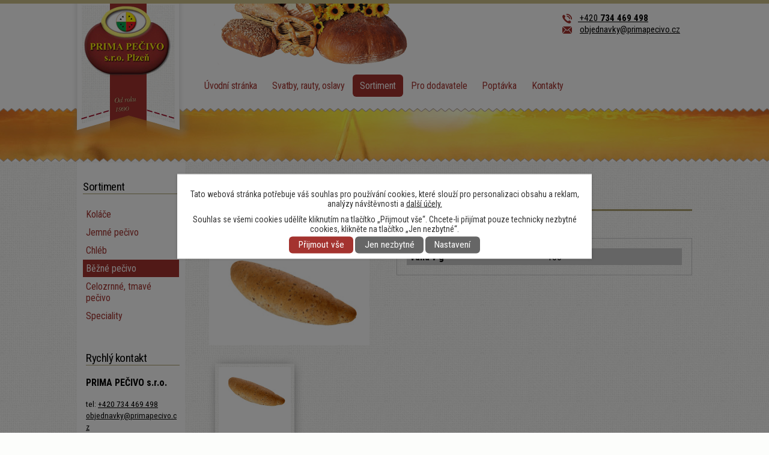

--- FILE ---
content_type: text/html; charset=utf-8
request_url: https://www.primapecivo.cz/sortiment?oid=4339930&nid=10044&action=itemDetail&id=94351
body_size: 5805
content:
<!DOCTYPE html>
<html lang="cs" data-lang-system="cs">
	<head>
<!-- Google Tag Manager -->
<script>
    window.dataLayer = window.dataLayer || [];
    function gtag(){
        dataLayer.push(arguments);
    }
    gtag("consent", "default", {
        "ad_storage": "denied",
        "ad_user_data": "denied",
        "ad_personalization": "denied",
        "analytics_storage": "denied",
        "wait_for_update": 1000
    });
    window.dataLayer.push({
        "event": "dl.ready",
        "gaid": "",
        "ga4id": "",
        "matomoid": "1186",
        "consent_state": {
            "functionality_storage": "granted",
            "ad_storage": "denied",
            "analytics_storage": "denied",
            "personalization_storage": "denied",
        }
    });
    (function(w,d,s,l,i){
        w[l]=w[l]||[];w[l].push({'gtm.start': new Date().getTime(),event:'gtm.js'});var f=d.getElementsByTagName(s)[0],
    j=d.createElement(s),dl=l!='dataLayer'?'&l='+l:'';j.async=true;j.src=
    'https://www.googletagmanager.com/gtm.js?id='+i+dl;f.parentNode.insertBefore(j,f);
    })(window,document,'script','dataLayer','GTM-TTVZSSVL');
</script>
<!-- End Google Tag Manager -->



		<!--[if IE]><meta http-equiv="X-UA-Compatible" content="IE=EDGE"><![endif]-->
			<meta name="viewport" content="width=device-width, initial-scale=1, user-scalable=yes">
			<meta http-equiv="content-type" content="text/html; charset=utf-8" />
			<meta name="robots" content="index,follow" />
			<meta name="author" content="Antee s.r.o." />
			<meta name="description" content="Sortiment pekárny PRIMA PEČIVO s.r.o." />
			<meta name="keywords" content="sortiment pekárny" />
			<meta name="google-site-verification" content="NeOJGbdvLmAo8JES0iPl6SZhUGrVnLJ6C7DETNFHwMU" />
			<meta name="viewport" content="width=device-width, initial-scale=1, user-scalable=yes" />
<title>Trhankový rohlík | PRIMA PEČIVO s.r.o. Plzeň - výrobce pekařských a cukrářských výrobků</title>

		<link rel="stylesheet" type="text/css" href="https://cdn.antee.cz/jqueryui/1.8.20/css/smoothness/jquery-ui-1.8.20.custom.css?v=2" integrity="sha384-969tZdZyQm28oZBJc3HnOkX55bRgehf7P93uV7yHLjvpg/EMn7cdRjNDiJ3kYzs4" crossorigin="anonymous" />
		<link rel="stylesheet" type="text/css" href="/style.php?nid=SlFBSkE=&amp;ver=1768399196" />
		<link rel="stylesheet" type="text/css" href="/css/libs.css?ver=1768399900" />
		<link rel="stylesheet" type="text/css" href="https://cdn.antee.cz/genericons/genericons/genericons.css?v=2" integrity="sha384-DVVni0eBddR2RAn0f3ykZjyh97AUIRF+05QPwYfLtPTLQu3B+ocaZm/JigaX0VKc" crossorigin="anonymous" />

		<script src="/js/jquery/jquery-3.0.0.min.js" ></script>
		<script src="/js/jquery/jquery-migrate-3.1.0.min.js" ></script>
		<script src="/js/jquery/jquery-ui.min.js" ></script>
		<script src="/js/jquery/jquery.ui.touch-punch.min.js" ></script>
		<script src="/js/libs.min.js?ver=1768399900" ></script>
		<script src="/js/ipo.min.js?ver=1768399889" ></script>
			<script src="/js/locales/cs.js?ver=1768399196" ></script>


<link href="//fonts.googleapis.com/css?family=Roboto+Condensed:400,300,400italic,700,700italic&amp;subset=latin,latin-ext" rel="stylesheet" type="text/css">
<script type="text/javascript">
$(function() {
$("#ipocopyright").insertAfter($("#ipocontainer"));
$("#fulltext-search-form-4811491").insertAfter($(".top"));
$(".home-slide").insertAfter($("#ipotopmenuwrapper"));
$(".klas").insertBefore($("#ipocopyright"));
});
</script>
<script type="text/javascript" src="https://cdn.antee.cz/jQuery_Cycle/jquery.cycle.js"></script>
<script type="text/javascript">
$(document).ready(function() {
$('#slideshowRef').cycle({
fx: 'fade',timeout: 8000, pause: 1, next: '#nextRef', prev: '#prevRef', startingSlide: Math.floor(Math.random()*3) //
});
});
</script>
	</head>

	<body id="page4339930" class="subpage4339930 subpage2184741"
			
			data-nid="10044"
			data-lid="CZ"
			data-oid="4339930"
			data-layout-pagewidth="764"
			
			data-slideshow-timer="3"
			 data-ipo-meta-category="3970" data-ipo-meta-parent-categories="" data-ipo-meta-subcategory="3970" data-ipo-meta-item-id="94351" data-ipo-meta-item-code="TR"
						
				
				data-layout="responsive" data-viewport_width_responsive="1024"
			>
<noscript>

	<iframe src="https://www.googletagmanager.com/ns.html?id=GTM-TTVZSSVL"
		height="0" width="0" style="display:none;visibility:hidden">
	</iframe>
</noscript>



							<div id="snippet-cookiesConfirmation-euCookiesSnp">			<div class="cookie-choices-bg"></div>
			<div id="cookieChoiceInfo" class="cookie-choices-info template_2">
					<p>Tato webová stránka potřebuje váš souhlas pro používání cookies, které slouží pro personalizaci obsahu a reklam, analýzy návštěvnosti a 
						<a class="cookie-button more" href="https://navody.antee.cz/cookies" target="_blank">další účely.</a>
					</p>
					<p>
						Souhlas se všemi cookies udělíte kliknutím na tlačítko „Přijmout vše“. Chcete-li přijímat pouze technicky nezbytné cookies, klikněte na tlačítko „Jen nezbytné“.
					</p>
				<div class="buttons">
					<a class="cookie-button action-button ajax" id="cookieChoiceButton" rel=”nofollow” href="/sortiment?categoryId=3970&amp;id=94351&amp;action=itemDetail&amp;do=cookiesConfirmation-acceptAll&amp;oid=4339930&amp;nid=10044">Přijmout vše</a>
					<a class="cookie-button cookie-button--settings action-button ajax" rel=”nofollow” href="/sortiment?categoryId=3970&amp;id=94351&amp;action=itemDetail&amp;do=cookiesConfirmation-onlyNecessary&amp;oid=4339930&amp;nid=10044">Jen nezbytné</a>
					<a class="cookie-button cookie-button--settings action-button ajax" rel=”nofollow” href="/sortiment?categoryId=3970&amp;id=94351&amp;action=itemDetail&amp;do=cookiesConfirmation-openSettings&amp;oid=4339930&amp;nid=10044">Nastavení</a>
				</div>
			</div>
</div>				<div id="ipocontainer">

			<div class="menu-toggler">

				<span>Menu</span>
				<span class="genericon genericon-menu"></span>
			</div>

			<span id="back-to-top">

				<i class="fa fa-angle-up"></i>
			</span>

			<div id="ipoheader">

				<div class="header-in">
	<a href="/" class="header-logo">
		<img src="/image.php?nid=10044&amp;oid=4809554" alt="Logo PRIMA PEČIVO s.r.o.">
	</a>
	<div class="top">
		<p>
			<img src="/image.php?nid=10044&amp;oid=4810177" alt="Telefon"><a href="tel:+420734469498"> +420 <strong>734 469 498</strong></a>
		</p>
		<p>
			<img src="/image.php?nid=10044&amp;oid=4810178" alt="Email"> <a href="mailto:objednavky@primapecivo.cz">objednavky@primapecivo.cz</a>
		</p>
	</div>
</div>

			</div>

			<div id="ipotopmenuwrapper">

				<div id="ipotopmenu">
<h4 class="hiddenMenu">Horní menu</h4>
<ul class="topmenulevel1"><li class="topmenuitem1 noborder" id="ipomenu2184742"><a href="/">Úvodní stránka</a></li><li class="topmenuitem1" id="ipomenu2184744"><a href="/svatby-rauty-oslavy">Svatby, rauty, oslavy</a></li><li class="topmenuitem1 active" id="ipomenu4339930"><a href="/sortiment">Sortiment</a></li><li class="topmenuitem1" id="ipomenu2185593"><a href="/pro-dodavatele">Pro dodavatele</a></li><li class="topmenuitem1" id="ipomenu2185594"><a href="/poptavka">Poptávka</a></li><li class="topmenuitem1" id="ipomenu2185595"><a href="/kontakty">Kontakty</a></li></ul>
					<div class="cleartop"></div>
				</div>
			</div>
			<div id="ipomain">
				
				<div id="ipomainframe">
					<div id="ipopage">
						<div class="ipopagetext">
							<div class="catalog view-itemDetail content">
								
								<h1>Trhankový rohlík</h1>

<div id="snippet--flash"></div>
								
																	
<div id="snippet--detail">	<div class="modal-box" data-modal-box-parent-class="catalog view-itemDetail" data-modal-box-width="760" data-modal-title="Detail položky">
		
<hr class="cleaner">






	<div data-item-id="94351" class="catalog-item clearfix">

<div id="snippet-itemDetailControl-defaultImage">				<div class="default-image">
					<div class="thumbnail">
						<a class="image-detail" href="/image.php?nid=10044&amp;oid=4696080&amp;width=700" data-srcset="/image.php?nid=10044&amp;oid=4696080&amp;width=1600 1600w, /image.php?nid=10044&amp;oid=4696080&amp;width=1200 1200w, /image.php?nid=10044&amp;oid=4696080&amp;width=700 700w, /image.php?nid=10044&amp;oid=4696080&amp;width=300 300w" data-image-width="1600" data-image-height="1063">
<img alt="" width="267" height="177" src="/image.php?nid=10044&amp;oid=4696080&amp;width=267&amp;height=177">
</a>
					</div>
				</div>
</div>
		<div class="attributes">

			<div class="attributes-row clearfix attr-vaha-v-g" >

				<div class="attributes-cell">
					<strong>Váha v g</strong>
				</div>
				<div class="attributes-cell">
							100
				</div>
			</div>
		</div>
		<hr class="cleaner">

		
		<div class="paragraph description clearfix"></div>
	</div>
<script >
	$(document).ready(function() {
		var itemSwitchable = false;

		/**
		 * Skovat spinner.
		 */
		ipo.api.hideSpinner();
		/**
		 * Skovat tlačítka měnící výběr.
		 */
		$('.attributes-cell > select').on('change', function() {
			if(this.value == "addNew") {
				$(this).siblings('a.ajax-modal')[0].click();
			} else if (itemSwitchable) {
				ipo.api.showSpinner("P\u0159ep\u00edn\u00e1n\u00ed varianty...");
					$(this).siblings('input[value="switchVariant"]')[0].click();
			}
		});

		$('.toolbar a.ajax-modal').on('click', function() {
			ipo.api.showSpinner("Na\u010d\u00edt\u00e1n\u00ed...");
		});

		/**
		 * Pokud formulář otevřeme do dialogového okna, tak mu (formuláři) nastavit
		 * třídu ajax, aby komunikace probíhala ajaxově a zůstalo to v tom modálu.
		 */
		if ($('.modal-dialog-content').length > 0) {
			$('form.basketAddForm').on('submit', function() {
				ipo.api.showSpinner("P\u0159id\u00e1v\u00e1n\u00ed do ko\u0161\u00edku...");
			});
			$('form.attributes').addClass('ajax');
		}

		/**
		 * Move default item image before add to basket form if screen width is below 600.
		 * Only if modules responsive and catalog_eshop are enabled.
		 */
	});

</script>
	</div>
</div>
	
<div id="snippet--images"><div class="images clearfix">

																			<div class="image-wrapper" data-img="4696081" style="margin: 10px; padding: 6px;">
				<div class="image-inner-wrapper with-description">
						<div class="image-thumbnail" style="width: 120px; height: 120px;">
				<a class="image-detail" href="/image.php?nid=10044&amp;oid=4696081&amp;width=700" data-srcset="/image.php?nid=10044&amp;oid=4696081&amp;width=1600 1600w, /image.php?nid=10044&amp;oid=4696081&amp;width=1200 1200w, /image.php?nid=10044&amp;oid=4696081&amp;width=700 700w, /image.php?nid=10044&amp;oid=4696081&amp;width=300 300w" data-image-width="1600" data-image-height="1063" data-caption="pečivo">
<img alt="pečivo" style="margin: 0px -31px;" width="181" height="120" src="/image.php?nid=10044&amp;oid=4696081&amp;width=181&amp;height=120">
</a>
			</div>
										<div class="image-description" title="pečivo" style="width: 120px;">
						pečivo					</div>
						</div>
	</div>
		<hr class="cleaner">
</div>
</div>

<div id="snippet--uploader"></div>

<a class='backlink' href='/sortiment?id=3970&amp;action=detail&amp;oid=4339930&amp;nid=10044'>Zpět na přehled</a>
															</div>
						</div>
					</div>


										<div id="ipoleftblock">
												<div id="ipomenu">
<h4 class="hiddenMenu">Menu</h4>

							<div class="hrclear"></div>
															<div class="categories-menu" id="categories-menu-4339930">

	<h3>Sortiment</h3>
		<ul>

			<li class="category-3967">		<a href="/sortiment?oid=4339930&amp;nid=10044&amp;action=detail&amp;id=3967">Koláče</a>
</li>
			<li class="category-3968">		<a href="/sortiment?oid=4339930&amp;nid=10044&amp;action=detail&amp;id=3968">Jemné pečivo</a>
</li>
			<li class="category-3969">		<a href="/sortiment?oid=4339930&amp;nid=10044&amp;action=detail&amp;id=3969">Chléb</a>
</li>
			<li class="category-3970">		<a class="active" href="/sortiment?oid=4339930&amp;nid=10044&amp;action=detail&amp;id=3970">Běžné pečivo</a>
</li>
			<li class="category-3971">		<a href="/sortiment?oid=4339930&amp;nid=10044&amp;action=detail&amp;id=3971">Celozrnné, tmavé pečivo</a>
</li>
			<li class="category-3972">		<a href="/sortiment?oid=4339930&amp;nid=10044&amp;action=detail&amp;id=3972">Speciality</a>
</li>
		</ul>
</div>
														<div class="hrclear"></div>
						</div>
						
						<div id="ipoleftblockin">
							<div class="ipolefttext">
								<div class="column-message">
	<div class="paragraph">
					
<h3>Rychlý kontakt</h3>
<p><strong>PRIMA PEČIVO s.r.o.</strong></p>
<p><small>tel: <a href="/+420734469498">+420 734 469 498</a><br><a href="mailto:objednavky@primapecivo.cz">objednavky@primapecivo.cz</a></small></p>

			</div>
</div>
<div class="column-message">
	<div class="paragraph">
					
			</div>
</div>
							</div>
						</div>
					</div>
					

					

					<div class="hrclear"></div>
					<div id="ipocopyright">
<div class="copyright">
	<div class="copyright-in">
	<div class="row">
		<div class="col-6-12 kontakty">
			<h2>PRIMA PEČIVO s.r.o.	</h2>
			<div>
				Identifikační číslo: 25231260<br>
				Sp.značka: SZ MMP/229060/11<br>
				Vznik oprávnění: 01.04.1999<br><br>
				<strong>Sluneční 1132/2<br>
					312 00 Plzeň</strong><br><br>
				<strong>e-mail:</strong> <a href="mailto:objednavky@primapecivo.cz">objednavky@primapecivo.cz</a><br>
				<strong>tel:</strong><a href="tel:+420734469498"> +420 734 469 498</a><br>
			</div>
		</div>
		<div class="col-6-12 adresy">
			<h2>Kde nakupovat</h2>
			<div class="row">
				<div class="col-8-12">
					Plzeň, Rokycany, Mýto, Dobřany, <br>Holýšov, Přeštice, Nýřany, <br>Stod, Blovice, Třemošná
					<br>
					<a href="https://www.primapecivo.cz/sortiment" class="action-button">
						Kompletní sortiment
					</a>
				</div>
				<div class="col-4-12">
					<a href="https://goo.gl/maps/8Z5c5TWWKB7JnFxm6" target="_blank">
						<img src="/image.php?nid=10044&amp;oid=4811689" alt="PRIMA PEČIVO s.r.o. - kde nás najdete">
					</a>
				</div>
			</div>
		</div>
	</div>
	<div class="footer-antee">
		© 2026 PRIMA PEČIVO s.r.o., <a href="mailto:objednavky@primapecivo.cz">Kontaktovat webmastera</a><br>ANTEE s.r.o. - <a href="https://www.antee.cz" rel="nofollow">Tvorba webových stránek</a>, Redakční systém IPO
	</div>
</div>
</div>
					</div>
					<div id="ipostatistics">
<script >
	var _paq = _paq || [];
	_paq.push(['disableCookies']);
	_paq.push(['trackPageView']);
	_paq.push(['enableLinkTracking']);
	(function() {
		var u="https://matomo.antee.cz/";
		_paq.push(['setTrackerUrl', u+'piwik.php']);
		_paq.push(['setSiteId', 1186]);
		var d=document, g=d.createElement('script'), s=d.getElementsByTagName('script')[0];
		g.defer=true; g.async=true; g.src=u+'piwik.js'; s.parentNode.insertBefore(g,s);
	})();
</script>
<script >
	$(document).ready(function() {
		$('a[href^="mailto"]').on("click", function(){
			_paq.push(['setCustomVariable', 1, 'Click mailto','Email='+this.href.replace(/^mailto:/i,'') + ' /Page = ' +  location.href,'page']);
			_paq.push(['trackGoal', 4]);
			_paq.push(['trackPageView']);
		});

		$('a[href^="tel"]').on("click", function(){
			_paq.push(['setCustomVariable', 1, 'Click telefon','Telefon='+this.href.replace(/^tel:/i,'') + ' /Page = ' +  location.href,'page']);
			_paq.push(['trackPageView']);
		});
	});
</script>
					</div>

					<div id="ipofooter">
						<div class="klas"> </div>
					</div>
				</div>
			</div>
		</div>
	</body>
</html>
